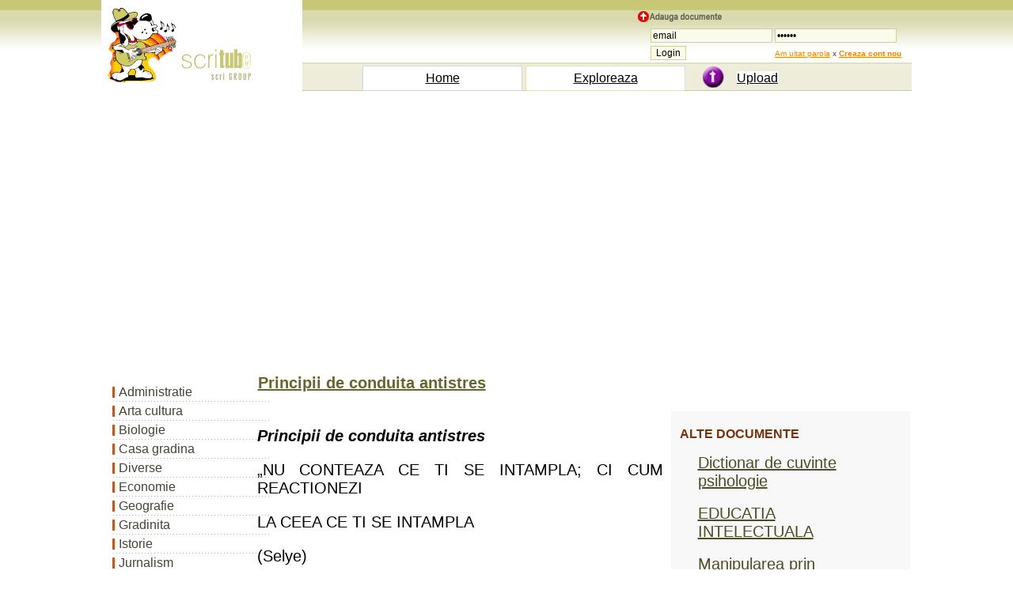

--- FILE ---
content_type: text/html; charset=iso-8859-1
request_url: https://www.scritub.com/sociologie/psihologie/Principii-de-conduita-antistre24871.php
body_size: 10681
content:
 
<!DOCTYPE html>
<html lang="ro">
<html><head><title>Principii de conduita antistres</title> 
	<meta name=viewport content="width=device-width, initial-scale=1">
	<meta http-equiv="Content-Type" content="text/html; charset=iso-8859-1">
	<META http-equiv="Content-Language" content="ro">
	<META name="robots" content="all, index, follow">
	<META name="revisit-after" content="1 days">
	<meta http-equiv="Content-Type" content="text/HTML; charset=UTF-8" />
	<meta name="description" content="Principii de conduita antistres - Psihologie document online, dezbatere in articol scris" />
	<meta name="keywords" content="Principii de conduita antistres, document, Psihologie comentariu la Psihologie, de, despre, din, in, rezumat, eseu, dezbatere, caracterizare, totul, cum, cand" />
<script>function clearIn(thefield){if (thefield.defaultValue==thefield.value)thefield.value = ""} </script>
<link href="../../styles.css" rel="stylesheet" type="text/css" />
</head>
<body>
    
		<div id="headline">
			  <div class="container"><table width="100%" border="0" cellspacing="0" cellpadding="0" class="tab-header5"><tr><td width="4%" bgcolor="#FFFFFF"><img src="https://www.scritub.com/imgs/scritube1.gif" width="254" height="99" alt="Documente online."></td><td width="96%" align="right" valign="top"> <table width="100%" border="0" cellspacing="0" cellpadding="0"><tr><td width="100%" height="79" align="right" valign="bottom"> <table width="350" height="65" border="0" cellpadding="0" cellspacing="0"><tr><td><img src="https://www.scritub.com/imgs/add.png" width="110" height="14" alt="Zona de administrare documente. Fisierele tale"></td></tr> <tr><td align="right" valign="top"> <form  method="post" name="frmLogin" id="frmLogin" action="https://www.scritub.com/login.php" style="margin-top: 0;margin-bottom: 0"><table width="95%" border="0" cellspacing="1" cellpadding="1"><tr><td width="31%"><input type="text" name="txtUserId" id="txtUserId" class="formstyle2" style="width:130" value="email" onfocus=clearIn(this)></td><td width="69%"><input type="password" name="txtPassword" id="txtPassword" class="formstyle2" style="width:130" value="parola" onfocus=clearIn(this)></td></tr><tr><td><input type="submit" name="btnLogin" value="Login" class="formstyle2"></td><td><font size="1"><a href="https://www.scritub.com/recuperare-password.php">Am uitat parola</a>&nbsp;x <a href="https://www.scritub.com/signup.php"><b><u>Creaza cont nou</u></b></a></font></td> </tr></table></form></td></tr></table> </td></tr><tr><td height="30" colspan="2"><table width="90%" border="0" cellspacing="4" cellpadding="0"><tr><td width="10%">&nbsp;</td><td width="30%" align="center" style=" BORDER: #CFD5E1 1px solid;" bgcolor="#FFFFFF"><a href="https://www.scritub.com/" title="Scritube Home" class="portocaliu"><font size="3">Home</font></a></td><td width="30%" align="center" style=" BORDER: #E1E0C1 1px solid;" bgcolor="#FFFFFF"><a href="https://www.scritub.com/exploreaza.php" title="Exploreaza ultimele documente adaugate - fisiere utile" class="portocaliu"><font size="3">Exploreaza</font></a></td><td width="30%" align="center"><table width="100%" border="0" cellspacing="0" cellpadding="0"><tr><td width="30%"><div align="center"><img src="https://www.scritub.com/imgs/upload.jpg" width="28" height="28" alt="upload"></div></td><td width="70%"><font size="3"><a href="https://www.scritub.com/uploadit.php" title="Upload file - adauga fisiere online. Pune fisierul tau pe internet - istorie." class="portocaliu">Upload</a></font></td></tr> </table></td></tr></table></td></tr></table></td></tr></table>
<br>
<div style="overflow:auto; width:100%; height:315px; box-sizing: border-box; display: block;">
<script async src="https://pagead2.googlesyndication.com/pagead/js/adsbygoogle.js?client=ca-pub-9275404951669525"
     crossorigin="anonymous"></script>
<!-- scrt-top-desk1 -->
<ins class="adsbygoogle"
     style="display:block"
     data-ad-client="ca-pub-9275404951669525"
     data-ad-slot="1647514192"
     data-ad-format="auto"
     data-full-width-responsive="true"></ins>
<script>
     (adsbygoogle = window.adsbygoogle || []).push({});
</script>
</div>
<br>
<script async src="https://www.googletagmanager.com/gtag/js?id=G-PPWHHVFVQQ"></script>
<script>
  window.dataLayer = window.dataLayer || [];
  function gtag(){dataLayer.push(arguments);}
  gtag('js', new Date());

  gtag('config', 'G-PPWHHVFVQQ');
</script>
	</div>
		</div>
				 
<div id="headline">
    <div class="container">
	        <div id="stanga">
		<SCRIPT LANGUAGE="javascript" src="../../js-meniuri/psihologie.js"></SCRIPT>

		</div>
    		<div id="dreapta">
				<div align="left">
		  <h1>
		    <titlul>Principii de conduita antistres</titlul>
	      </h1>
		  </div>
		<div align="left">
		  <h3></h3>
		 
		 </div><br>
		 
		<div class="floatright" id="dreapta2">
	<table width="300" border="0" align="right" cellpadding="3" cellspacing="3">
              <tr>
                <td align="center" valign="top">
</td>
              </tr>
              <tr>
                <td align="center" valign="top">
				<h4 align="left">ALTE DOCUMENTE</h4>
                   <table width="90%" cellpadding="6" cellspacing="6"> 
												<tr><td width="75%"> <a href="https://www.scritub.com/sociologie/psihologie/Dictionar-de-cuvinte-psihologi14119911.php" title="Dictionar de cuvinte psihologie">Dictionar de cuvinte psihologie</a> </td></tr> 
												<tr><td width="75%"> <a href="https://www.scritub.com/sociologie/psihologie/EDUCATIA-INTELECTUALA17286231.php" title="EDUCATIA INTELECTUALA">EDUCATIA INTELECTUALA</a> </td></tr> 
												<tr><td width="75%"> <a href="https://www.scritub.com/sociologie/psihologie/Manipularea-prin-publicitate242171286.php" title="Manipularea prin publicitate">Manipularea prin publicitate</a> </td></tr> 
												<tr><td width="75%"> <a href="https://www.scritub.com/sociologie/psihologie/PROBLEMA-TIPURILOR-IN-STUDIUL-163156195.php" title="PROBLEMA TIPURILOR IN STUDIUL OMULUI">PROBLEMA TIPURILOR IN STUDIUL OMULUI</a> </td></tr> 
												<tr><td width="75%"> <a href="https://www.scritub.com/sociologie/psihologie/CENZURA-IN-VIS54643.php" title="CENZURA IN VIS">CENZURA IN VIS</a> </td></tr> 
												<tr><td width="75%"> <a href="https://www.scritub.com/sociologie/psihologie/Conceptul-de-psihologie25413.php" title="Conceptul de psihologie">Conceptul de psihologie</a> </td></tr> 
												<tr><td width="75%"> <a href="https://www.scritub.com/sociologie/psihologie/Memoria-in-viata-cotidiana55887.php" title="Memoria in viata cotidiana">Memoria in viata cotidiana</a> </td></tr> 
												<tr><td width="75%"> <a href="https://www.scritub.com/sociologie/psihologie/SCALE-DE-DEPRESIE44225.php" title="SCALE DE DEPRESIE">SCALE DE DEPRESIE</a> </td></tr> 
												<tr><td width="75%"> <a href="https://www.scritub.com/sociologie/psihologie/OBIECTUL-PSIHOLOGIEI-ORGANIZAT61926.php" title="OBIECTUL PSIHOLOGIEI ORGANIZATIONALE">OBIECTUL PSIHOLOGIEI ORGANIZATIONALE</a> </td></tr> 
												<tr><td width="75%"> <a href="https://www.scritub.com/sociologie/psihologie/Lupta-pentru-statut-social11192.php" title="Lupta pentru statut social">Lupta pentru statut social</a> </td></tr></table>
			</td>
              </tr>
              <tr>
                <td align="center" valign="top"></td>
              </tr>
              <tr>
                <td align="center" valign="top">
</td>
              </tr>
            </table>					</div>		 
<div align="justify">
		<div class=Section1>
<p class=MsoNormal><b style='mso-bidi-font-weight:normal'><i style='mso-bidi-font-style:
normal'><span lang=RO >Principii
de conduita antistres</span></i></b></p>
<p class=MsoNormal ><span lang=RO >„NU CONTEAZA CE TI SE
INTAMPLA; CI CUM REACTIONEZI </span></p>
<p class=MsoNormal ><span lang=RO >LA CEEA CE TI SE
INTAMPLA</span></p>
<p class=MsoNormal ><span lang=RO >(Selye)<span >            </span></span></p>

 <br> 
<p class=MsoNormal ><b style='mso-bidi-font-weight:
normal'><span lang=RO >1<i
style='mso-bidi-font-style:normal'> Principii de conduita antistres la
nivel individual</i></span></b></p>

 <a href="https://www.mediculmeu.com/sanatatea-familiei/enciclopedie-a-sanatatii/sanatatea-emotionala/cum-se-pot-depaii-starile-de-epuizare--stresul.php"><strong>Cum poti depasi</strong> starile de stres? </a><br> 
<p class=MsoNormal ><span lang=RO >Difera in functie de
tipul de personalitate si vulnerabilitatea la <a href="https://www.qdictionar.com/definitie-dex/sters.php">stres</a>.</span></p>
<p class=MsoNormal ><span lang=RO >a) Reglarea optimala a
raportului dintre nivelul de aspiratii si nivelul de
posibilitati pentru evitarea supra si subsolicitarilor. Se
realizeaza prin:</span></p> <div align="center">
<br>
<div style="overflow:auto; width:460px; height:380px; box-sizing: border-box; display: block;">
<div id = "v-scritub-v3"></div><script>(function(v,d,o,ai){ai=d.createElement('script');ai.defer=true;ai.async=true;ai.src=v.location.protocol+o;d.head.appendChild(ai);})(window, document, '//a.vdo.ai/core/v-scritub-v3/vdo.ai.js');</script>
</div>
<br>
</div>
<p class=MsoNormal > </span></span><span lang=RO >aprecierea reala a scopului
(daca corespunde (daca corespunde cu aspiratiile?), a
sanselor (presiunea grupului social, in sens opus sau convergent cu
aspiratiile?). daca raspunsul la aceste intrebari este „NU”
se reduce nivelul aspiratiilor.</span></p>
<p class=MsoNormal > </span></span><span lang=RO >evaluarea exacta a
posibilitatilor si a mijloacelor de crestere a acestor
posibilitati.</span></p>
<p class=MsoNormal ><span lang=RO >b) Asigurarea celor trei nevoi
psihologice fundamentale:</span></p>
<p class=MsoNormal > </span></span><span lang=RO >nevoia de afiliere – este
asigurata de elementele suportului social capabile sa absoarba
stresurile inerente oricarui individ (familia inclusiv cea noua
creata, prietenii, colegii de studii sau de serviciu).</span></p>
<p class=MsoNormal ><span lang=RO >Atentie la investitiile
afective riscante! </span></p>
<p class=MsoNormal > </span></span><span lang=RO >securitatea pe termen lung. Nu se vor
lasa la voia intamplarii:</span></p>
<p class=MsoNormal > </span></span><span lang=RO >alegerea profesiunii;</span></p>
<p class=MsoNormal > </span></span><span lang=RO >alegerea partenerului de
viata;</span></p>
<p class=MsoNormal > </span></span><span lang=RO >evaluarea propriei
sanatati (considerarea unor date genetice cu risc ca
si a unor comportamente generatoare de boli ce permit individului
adoptarea unor masuri de prevenire, corectii comportamentale).</span></p>

 <br> 
<p class=MsoNormal > </span></span><span lang=RO >noutatea experientei. Formarea
unui reflex de evadare dintr-un prezent – care este incarcat cu stresuri
minore nenumarate (tracasari zilnice) – prin dezvoltarea unei palete
de „senzatii noi” (largirea orizontului spiritual prin
experiente intelectuale, afective, „senzatii tari” sau orice
noutati care previn anchiloza sufleteasca).</span></p>
<p class=MsoNormal ><span lang=RO >c) marimea
rezistentei psihice – prezenta convingerii individului ca
poseda antrenamentul necesar si mijloacele necesare pentru a face
fata agentilor stresati.</span></p>
<p class=MsoNormal ><span lang=RO >d) marimea
rezistentei organismului prin:</span></p>
<p class=MsoNormal > </span></span><span lang=RO >exercitii fizice. Practicarea
acestora a devenit populara in S.U.A. si recent si in Europa,
desi are o preistorie indelungata. Efectele psihofiziologice ale
exercitiilor fizice se manifesta atat in cursul executarii
acestora cat si mult dupa incetarea lor. Totodata
exercitiile fizice reduc agresivitatea si anxietatea,
inlatura frustrarea si intaresc increderea in sine. Se
recomanda exercitii de tip aerob, de rezistenta, care
sa includa miscari ritmice si coordonate, sa fie
necompetitive, 15-40 min., de 3-4 ori saptamanal. Aceasta trebuie
sa nu fie considerate de catre subiect o obligatie
neplacuta.</span></p>
<p class=MsoNormal > </span></span><span lang=RO ><a href="https://www.mediculmeu.com/plante-medicinale/dietoterapie/credeti-ca-aveti-un-regim-alimentar-sanatos.php">regim alimentar echilibrat</a> continand lactate, proteine animale, fructe zarzavaturi si paine,
produse bogate in vitamine din grupul B si C, evitarea consumului de sare.</span></p>

 <br> 
<p class=MsoNormal ><b style='mso-bidi-font-weight:
normal'><span lang=RO >2.
Principii de conduita antistres la nivel de colectivitate</span></b></p>
<p class=MsoNormal >Vezi si: Stresul - Metode de reducere si / sau de combatere eficienta a stresului</p>
<p class=MsoNormal ><span lang=RO ><span >a)<span >&nbsp;&nbsp;&nbsp;&nbsp; </span></span></span><span lang=RO >Programul
New Start pentru combaterea stresului cotidian:</span></p>
<p class=MsoNormal > </span></span><span lang=RO >evitarea sau limitarea tentatiilor
cu rol nociv pentru organism (evitarea supraincarcarii programului
zilei sau saptamanii);</span></p>
<p class=MsoNormal > </span></span><span lang=RO >curajul de a spune NU unor noi
solicitari (autoimpuse sau impuse din exterior).</span></p>
<p class=MsoNormal > </span></span><span lang=RO >credinta:</span></p>
<p class=MsoNormal > </span></span><span lang=RO >puterea credintei in divinitate
dar ti in unele valori morale, estetice sau stiintifice este un
factor de stabilitate emotionala.</span></p>
<p class=MsoNormal > </span></span><span lang=RO >odihna<span > 
</span>= recuperare. Recomandari.</span></p>
<p class=MsoNormal > </span></span> introducerea (in cursul programului zilnic)
unor pauze de cateva minute, caracterizate printr-o relaxare totala;</span></p>
<p class=MsoNormal > </span></span><span lang=RO >cautarea unor
posibilitati de somn de cca. 10-30 min. dupa pranz (ideal ar fi
la cca. 1-1 cca. 1-1/2, cand apare
somnolenta postprandiala). Aceasta „motaiala” in
fotoliu reface subiectul intr-un mod aparent miraculos pentru orele
urmatoare;<i style='mso-bidi-font-style:normal'></i></span></p>
<p class=MsoNormal > </span></span><span lang=RO >asigurarea unui somn cu durata
suficienta conform varstei si ecuatiei personale a
fiecaruia si prin mijloace de inductie rapida, de tipul
unei lecturi usoare, ingestiei unui mar sau a unui pahar cu lapte
etc.<i style='mso-bidi-font-style:normal'></i></span></p>
<p class=MsoNormal ><span lang=RO ><span >b)<span >&nbsp;&nbsp;&nbsp;&nbsp; </span></span></span><span lang=RO >Insusirea
unei strategii de rationalizare a cauzelor stresului.</span></p>
<p class=MsoNormal ><span lang=RO >Thorp sugereaza
urmatoarele strategii:</span></p>
<p class=MsoNormal > </span></span><span lang=RO >recunoasterea de catre
individ a prezentei unei emotii atribuit stresului;<i
style='mso-bidi-font-style:normal'></i></span></p>
<p class=MsoNormal > </span></span><span lang=RO >in prezenta unei astfel de
stari de stres, ea nu trebuie ignorata si subiectul trebuie
sa-si puna intrebarea „De ce”;<i style='mso-bidi-font-style:
normal'></i></span></p>
<p class=MsoNormal > </span></span><span lang=RO >imprastierea gandurilor
si framantarilor unei persoane apropiate (rol de catarsis
emotional realizat la unii indivizi in lipsa persoanei cu rol de
„paratrasnet” pentru unele descarcari fizice sau de limbaj).<i
style='mso-bidi-font-style:normal'></i></span></p><div align="center">
<br>
<div style="overflow:auto; width:460px; height:360px; box-sizing: border-box; display: block;">
<script async src="https://pagead2.googlesyndication.com/pagead/js/adsbygoogle.js?client=ca-pub-9275404951669525"
     crossorigin="anonymous"></script>
<ins class="adsbygoogle"
     style="display:block"
     data-ad-client="ca-pub-9275404951669525"
     data-ad-slot="6298036186"
     data-ad-format="auto"
     data-full-width-responsive="true"></ins>
<script>
     (adsbygoogle = window.adsbygoogle || []).push({});
</script>
</div>
<br>
</div>
<p class=MsoNormal ><span lang=RO ><span >c)<span >&nbsp;&nbsp;&nbsp;&nbsp; </span></span></span><span lang=RO >Modalitati
de rezolvare a situatiilor conflictuale:</span></p>
<p class=MsoNormal ><span lang=RO >Strategia victorie/victorie in
rezolvarea conflictelor.</span></p>
<p class=MsoNormal ><span lang=RO ><span >d)<span >&nbsp;&nbsp;&nbsp;&nbsp; </span></span></span><span lang=RO >Apelul
la suport social – sistemul de suport social cuprinde familia, prietenii,
sisteme sociale (biserica, reteaua de psihologi cliniceni, instituite cu
profil medical). Fata de colegi se cere ca individul sa
manifeste preocuparea pentru a-si face timp pentru dialog,
transparenta totala, mici indiscretii persoanele care
largesc comunicarea, increderea, si au rol de catharsis
emotional.</span></p>

 <br> 
<p class=MsoNormal ><b style='mso-bidi-font-weight:
normal'><span lang=RO >3
Prevenirea situatiilor de epuizare profesionala – Born Aut Syndrome</span></b></p>

 <br> 
<p class=MsoNormal ><span lang=RO >Caracterizare: - epuizare
emotionala;</span></p>
<p class=MsoNormal > </span></span><span lang=RO >dezumanizarea (generare de reactii
dure la adresa subalternilor);</span></p>
<p class=MsoNormal > </span></span><span lang=RO >scaderea realizarilor
personale, senzatii de neimplinire in activitatea respectiva.</span></p>
<p class=MsoNormal ><span lang=RO >Faze si simptome ale
sindromului de epuizare:</span></p>
<p class=MsoNormal ><b style='mso-bidi-font-weight:
normal'><span lang=RO ><span >1.<span >&nbsp;&nbsp;&nbsp;&nbsp;
</span></span></span></b><b style='mso-bidi-font-weight:normal'><span lang=RO >Marile
sperante si idealismul</span></b></p>
<p class=MsoNormal ><span lang=RO >Simptome : Entuziasmul
fata de munca</span></p>
<p class=MsoNormal ><span lang=RO >Dedicare fata de
munca </span></p>
<p class=MsoNormal ><span lang=RO >Putere mare de munca
si impliniri</span></p>
<p class=MsoNormal ><span lang=RO >Atitudini pozitive si
constructive</span></p>
<p class=MsoNormal ><span lang=RO >O parere buna despre
lume si despre viata in general</span></p>
<p class=MsoNormal> <b
style='mso-bidi-font-weight:normal'>2. Pesimism si dezamagire
timpurie, provocate de serviciu</b></span></p>
<p class=MsoNormal><b style='mso-bidi-font-weight:normal'>  </span></b><span lang=RO >Simptome: Oboseala fizica si mentala</span></p>
<p class=MsoNormal>  Frustrare si deziluzionare</span></p>

 <br> 

 <br> 
<p class=MsoNormal> Moral
scazut</span></p>
<p class=MsoNormal> Plictiseala</span></p>
<p class=MsoNormal> Simptome
timpurii ale stresului</span></p>
<p class=MsoNormal> <b
style='mso-bidi-font-weight:normal'>3. Retragere si izolare</b></span></p>
<p class=MsoNormal><b style='mso-bidi-font-weight:normal'> </span></b><span lang=RO >Simptome:
Evitarea contactului cu colegii</span></p>
<p class=MsoNormal> Furie
si ostilitate</span></p>
<p class=MsoNormal> Negativism
acut</span></p>
<p class=MsoNormal> Depresii
si labilitate emotionala</span></p>
<p class=MsoNormal> Incapacitate
de concentrare</span></p>
<p class=MsoNormal ><span lang=RO >Oboseala
fizica si mentala acuta</span></p>
<p class=MsoNormal ><span lang=RO >Numeroase
simptome ale stresului</span></p>
<p class=MsoNormal ><b style='mso-bidi-font-weight:
normal'><span lang=RO >Detasarea
ireversibila si pierderea oricarui interes fata de
munca</span></b></p>
<p class=MsoNormal ><span lang=RO >Simptome: Subestimare</span></p>
<p class=MsoNormal ><span lang=RO >Absenteism cronic</span></p>
<p class=MsoNormal ><span lang=RO >Sentimente negative
fata de munca</span></p>
<p class=MsoNormal ><span lang=RO >Stare generala de cinism</span></p>
<p class=MsoNormal ><span lang=RO >Incapacitatea de a comunica cu
cei din jur</span></p>
<p class=MsoNormal ><span lang=RO >Labilitate emotionala
acuta</span></p>
<p class=MsoNormal ><span lang=RO >Simptome grave ale stresului
fizic si emotional</span></p>
<p class=MsoNormal ><span lang=RO >Clinic se ajunge la o
prima etapa in care individul este hiperactiv si se cufunda
fara control intr-o activitate suprasolicitanta ajungandu-se in
final la opusul situatiei initiale: absenteism, revendicari
si evitarea aproape fobica a locului de munca. Tot acest
comportament are loc pe fundalul unor tulburari emotionale dominante
de anxietate si depresie.</span></p>
<p class=MsoNormal ><span lang=RO >Masuri de prevenire:</span></p>
<p class=MsoNormal > </span></span><span lang=RO >alegerea profesiunii pe baza unor
inclinatii personale, validate de consultul psihopedagogic de orientare
scolara si profesionala;</span></p>
<p class=MsoNormal > </span></span><span lang=RO >atragerea in permanenta a
unor elemente de suport social intra sau extraprofesional (de regula
familia dar si celelalte forme deja amintite);</span></p>
<p class=MsoNormal > </span></span><span lang=RO >recunoasterea si tentativa de
anihilare a impactului psihologic pe care il au la nivelul locului de
munca tipurile de sefi ierarhici sau de sarcini profesionale;</span></p>
<p class=MsoNormal > </span></span><span lang=RO >recunoasterea si tentativa de
anihilare a impactului psihologic pe care il au la nivelul locului de
munca tipurile de sefi ierarhici sau de sarcini profesionale;</span></p>
<p class=MsoNormal > </span></span><span lang=RO >abordarea sarcinilor profesionale pe
baza unui anumit algoritm care sa implice:</span></p>
<p class=MsoNormal ><span lang=RO ><span >o<span >&nbsp;&nbsp;&nbsp;&nbsp;&nbsp;&nbsp;&nbsp;&nbsp;
</span></span></span><span lang=RO >ierarhizarea obiectivelor, termenelor
si segmentarea pe sarcini;</span></p>
<p class=MsoNormal ><span lang=RO ><span >o<span >&nbsp;&nbsp;&nbsp;&nbsp;&nbsp;&nbsp;&nbsp;&nbsp;
</span></span></span><span lang=RO >evitarea programarii a mai mult de
o activitate stresanta in aceeasi perioada de timp;</span></p>
<p class=MsoNormal ><span lang=RO ><span >o<span >&nbsp;&nbsp;&nbsp;&nbsp;&nbsp;&nbsp;&nbsp;&nbsp;
</span></span></span><span lang=RO >programarea rezolvarii
obligatiilor stresante in perioadele caracterizate prin cresteri ale
nivelului energetic (zile in care ne simtim plini de energie) pentru
prevenirea epuizarii.</span></p><div align="center">
<br>
<div style="overflow:auto; width:840px; height:360px; box-sizing: border-box; display: block;">
<script async src="https://pagead2.googlesyndication.com/pagead/js/adsbygoogle.js?client=ca-pub-9275404951669525"
     crossorigin="anonymous"></script>
<ins class="adsbygoogle"
     style="display:block"
     data-ad-client="ca-pub-9275404951669525"
     data-ad-slot="6298036186"
     data-ad-format="auto"
     data-full-width-responsive="true"></ins>
<script>
     (adsbygoogle = window.adsbygoogle || []).push({});
</script>
</div>
<br>
</div> <div align="left"></div>
<p class=MsoNormal ><span lang=RO ><span >o<span >&nbsp;&nbsp;&nbsp;&nbsp;&nbsp;&nbsp;&nbsp;&nbsp;
</span></span></span><span lang=RO >comunicarea cu colegii pentru a
preintampina izolarea; schimbul de idei joaca rolul unui amortizor,
intercomunicarea indeparteaza stresul si schimba
perspectiva asupra lucrurilor;</span></p>
<p class=MsoNormal ><span lang=RO ><span >o<span >&nbsp;&nbsp;&nbsp;&nbsp;&nbsp;&nbsp;&nbsp;&nbsp;
</span></span></span><span lang=RO >programarea timpului in asa fel
incat sa fie posibila relaxarea. In loc sa va
continuati activitatea in pauzele de pranz sau de cafea, pentru a ajunge
la zi cu lucrul sau pentru a munci in plus, petreceti aceste minute
facand ceva ce nu are nici o legatura cu serviciul. Timpul liber
este absolut necesar pentru a imbunatatii parerea despre
serviciu:</span></p>
<p class=MsoNormal ><span lang=RO ><span >o<span >&nbsp;&nbsp;&nbsp;&nbsp;&nbsp;&nbsp;&nbsp;&nbsp;
</span></span></span><span lang=RO >perfectionarea prin participarea
la cursuri si seminarii, in afara serviciului;</span></p>
<p class=MsoNormal ><span lang=RO ><span >o<span >&nbsp;&nbsp;&nbsp;&nbsp;&nbsp;&nbsp;&nbsp;&nbsp;
</span></span></span><span lang=RO >lupta pentru succes. Persoanele care au
succes in viata invata lucruri noi, tsi
asuma riscuri, se abat de la drumul lor pentru a-si
imbunatatii performantele si nu vor suferi
niciodata de epuizare nervoasa.</span></p>

 <br> 
<p class=MsoNormal ><span lang=RO >4 <b style='mso-bidi-font-weight:
normal'><i style='mso-bidi-font-style:normal'>Concluzii (conduite antistres)</i></b></span></p>

 <br> 
<p class=MsoNormal ><span lang=RO ><span >1.<span >&nbsp; </span></span></span><span lang=RO >Ierarhizarea
obiectivelor intr-o perioada limitata (zi, saptamana,
luna, trimestru, an) in obiective majore sau minore, cotand realizarea lor
cu un punctaj proportional, asa incat realizarea unui obiectiv major
sa fie compensata de neindeplinirea mai multor obiective minore
si invers.</span></p>
<p class=MsoNormal ><span lang=RO ><span >2.<span >&nbsp;&nbsp;&nbsp;&nbsp; </span></span></span><span lang=RO >Planificarea
eficienta a timpului.</span></p>
<p class=MsoNormal ><span lang=RO ><span >3.<span >&nbsp;&nbsp;&nbsp;&nbsp; </span></span></span><span lang=RO >A
face ceva din placere cel putin o data pe
saptamana (o data pe zi).</span></p>
<p class=MsoNormal ><span lang=RO ><span >4.<span >&nbsp;&nbsp;&nbsp;&nbsp; </span></span></span><span lang=RO >A-ti
rezerva in fiecare zi un moment de liniste.</span></p>
<p class=MsoNormal ><span lang=RO ><span >5.<span >&nbsp;&nbsp;&nbsp;&nbsp; </span></span></span><span lang=RO >a
realiza un echilibru intre munca/recreatie, munca si
familie.</span></p>
<p class=MsoNormal ><span lang=RO ><span >6.<span >&nbsp;&nbsp;&nbsp;&nbsp; </span></span></span><span lang=RO >A
dormi 7-8 ore pe noapte cel putin de 2 ori/saptamana.</span></p>
<p class=MsoNormal ><span lang=RO ><span >7.<span >&nbsp;&nbsp;&nbsp;&nbsp; </span></span></span><span lang=RO >A
folosi procedee de relaxare.</span></p>
<p class=MsoNormal ><span lang=RO ><span >8.<span >&nbsp;&nbsp;&nbsp;&nbsp; </span></span></span><span lang=RO >A
oferi si a primi cu regularitate afectiune.</span></p>
<p class=MsoNormal ><span lang=RO ><span >9.<span >&nbsp;&nbsp;&nbsp;&nbsp; </span></span></span><span lang=RO >A
discuta dificultatile cu altii, conditie in care vor trebui
cultivati (cautati) prietenii carora sa le poti
face confidente.</span></p>
<p class=MsoNormal ><span lang=RO ><span >10.<span >&nbsp; </span></span></span><span lang=RO >A
cultiva trairi si sentimente pozitive si a recurge la umor.</span></p>
<p class=MsoNormal ><span lang=RO ><span >11.<span >&nbsp; </span></span></span><span lang=RO >A
practica exercitii fizice (cel putin la sfarsit de
saptamana si – zilnic – mersul pe jos).</span></p>
<p class=MsoNormal ><span lang=RO ><span >12.<span >&nbsp; </span></span></span><span lang=RO >A
depasi momentul de stres facand altceva (placut,
interesant).</span></p>
<p class=MsoNormal ><span lang=RO ><span >13.<span >&nbsp; </span></span></span><span lang=RO >A-ti
armoniza aspiratiile cu aptitudinile.</span></p>

 <br> 
<p class=MsoNormal ><b style='mso-bidi-font-weight:
normal'><i style='mso-bidi-font-style:normal'><span lang=RO >5. Modalitati de
prevenire a stresului pe timpul instruirii</span></i></b></p>

 <br> 
<p class=MsoNormal ><span lang=RO >1. Adaptarea permanenta a
programului pregatirii pentru lupta, al instructiei in general
la particularitatile militarilor (sanatate fizica
si psihica, nivel educational si socio-cultural, calitatea
vietii). Comandantii nu trebuie sa ignore diferentele
interindividuale mari intre militari privind ritmul de achizitionare a
cunostintelor, volumul si durata de fixare a acestora, rapiditatea
de formare si perfectionare a deprinderilor. Se impune evitarea
incarcarii exagerate a programului de instruire prin angajarea
recrutilor in tot felul de activitati conexe.</span></p>
<p class=MsoNormal ><span lang=RO >2. Eliminarea
ambiguitatii situatiilor prin oferirea de informatii
complete si oportune.</span></p>
<p class=MsoNormal ><span lang=RO >3. selectionarea si
pregatirea atenta a gradatilor.</span></p>
<p class=MsoNormal > Formarea unui grup militar cu un inalt grad de
coeziune si asigurarea unui climat psihosocial corespunzator. </span></p>
<p class=MsoNormal ><span lang=RO >Stresul in viata este
normal. Exista si un tip de stres cu actiune tonica, mobilizatoare,
cu efecte benefice pozitive, de capacitate a resurselor individului: <i
style='mso-bidi-font-style:normal'>eustresul </i>.Aceasta mentine tonusul
psihic si fizic al omului la un nivel ridicat si are ca efect o
adaptare corespunzatoare la mediu. O anumita stare de tensiune, nivel
de incarcare al organismului este utila in indiferent ce activitate
urmeaza sa intreprindem. Acest minim este necesar ca imbold la
actiuni, ca stimul al mobilizarii energiei umane. Deci, stresul
moderat activeaza organismul, ii mareste capacitatile
adaptative si numai stresul intens, fata de care adaptarea apare
dificila sau imposibila, este nociv si trebuie eliminat.</span></p><div align="center">
<br>
<div style="overflow:auto; width:840px; height:360px; box-sizing: border-box; display: block;">
<script async src="https://pagead2.googlesyndication.com/pagead/js/adsbygoogle.js?client=ca-pub-9275404951669525"
     crossorigin="anonymous"></script>
<ins class="adsbygoogle"
     style="display:block"
     data-ad-client="ca-pub-9275404951669525"
     data-ad-slot="6298036186"
     data-ad-format="auto"
     data-full-width-responsive="true"></ins>
<script>
     (adsbygoogle = window.adsbygoogle || []).push({});
</script>
</div>
<br>
</div>
<p class=MsoNormal ><span lang=RO >Stresul in exces (distresul)
are un puternic efect dezorganizator, atat direct cat si mijlocit, asupra
integritatii psihofizce a unei persoane: reactiile
emotionale include fenomene ca anxietatea, sentimentul de culpabilitate,
insingurarea etc.; functia cognitiva este marcata de un nivel
scazut de concentrare, fenomene de uitare , hipersensibilitate la
critica, la observatii si admonestari, simptomele
fiziologice de sanatate include hipertensiunea arteriala,
tulburari de respiratii, modificari hormonale.</span></p>
<p class=MsoNormal ><span lang=RO >In mod curent, din
obisnuinta, se spune, de exemplu, ca o<span >  </span>anumita persoana <i
style='mso-bidi-font-style:normal'>a fost stresata, </i>ca o alta
traieste in conditii de stres permanent. In astfel de cazuri se
are in vedere suprasolicitarea individului, incapacitatea de raspuns
adaptiv la agentii din mediul inconjurator.</span></p>
<p class=MsoNormal ><span lang=RO >Majoritatea celor care aleg
profesii din domeniul ordinii si sigurantei publice reusesc
sa faca cu bine fata
perioadelor de stres indelungat. Cu
toate acestea sunt situatii cand se confrunta cu anumite evenimente
de natura critica (o amenintare, un pericol, o
incarcatura emotionala si/ sau un contact
puternic negativ, neplacut) deasupra acestui nivel si care se
intalnesc la locul de munca.</span></p>
<p class=MsoNormal ><span lang=RO >Reactia individului la o
situatie critica se intinde de la aproape nici o reactie
pana la o stare de impact emotional major cu simptome multiple
si de lunga durata.</span></p>
<p class=MsoNormal ><span lang=RO >Nu se poate insa prevedea
cum o persoana va reactiona in cazul unui eveniment particular. O
persoana foarte puternica si stabila implicata intr-un
eveniment considerat minor ar putea sa aiba o reactie
dramatica, in timp ce, o persoana fragila emotional ar
putea sa nu aiba nici o reactie in fata unui eveniment pe
care lumea l-ar considera traumatic. In consecinta, nu trebuie
sa presupunem ca o reactie va avea sau nu loc numai pentru
ca cineva crede in reactia adecvata acestui incident critic.</span></p>
<p class=MsoNormal > </span></span><i style='mso-bidi-font-style:normal'><span lang=RO >Modalitati
de a face fata in timpul evenimentului.</span></i> </p>
<p class=MsoNormal > </span></span><span lang=RO >sa fie activ si sa ia
pauze;</span></p>
<p class=MsoNormal > </span></span><span lang=RO >sa gaseasca o cale de a
da importanta semnificativa muncii sale;</span></p>
<p class=MsoNormal > </span></span><span lang=RO >controlul starii de
dispozitie si ale emotiilor;</span></p>
<p class=MsoNormal > </span></span><span lang=RO >reactia lucratorilor;</span></p>
<p class=MsoNormal > </span></span><span lang=RO >gandire pozitiva.</span></p>
<p class=MsoNormal > </span></span><i style='mso-bidi-font-style:normal'><span lang=RO >Modalitati
de a face fata dupa
eveniment</span></i> </p>
<p class=MsoNormal > </span></span><span lang=RO >sa manance bine, sa
evite cafeaua, alcoolul, sarea, zaharul, grasimile;</span></p>
<p class=MsoNormal > </span></span><span lang=RO >sa bea cat mai multe lichide
(apa si sucuri de fructe), sa manance cat mai bogat in
carbohidranti, mancare mai putin grasa sau fara
grasimi;</span></p>
<p class=MsoNormal > </span></span><span lang=RO >sa se odihneasca;</span></p>
<p class=MsoNormal > </span></span><span lang=RO >exercitii fizice dupa
incident;</span></p>
<p class=MsoNormal > </span></span><span lang=RO >sa participe la bilant cand
este posibil;</span></p>
<p class=MsoNormal > </span></span><span lang=RO >sa constientizeze faptul
ca reactiile sale sunt normale la o situatie anormala –
oricine a experimentat (a trait) aceeasi situatii, a simtit
la fel;</span></p>
<p class=MsoNormal > </span></span><span lang=RO >sa discute despre reactiile
sale si despre ce s-a intamplat;</span></p>
<p class=MsoNormal > </span></span><span lang=RO >sa evite plictiseala;</span></p>
<p class=MsoNormal > </span></span><span lang=RO >sa ceara asistenta
psihologica de specialitate daca este nevoie;</span></p>
<p class=MsoNormal > </span></span><span lang=RO >sa-si aloce timp de
vindecare, relaxare;</span></p>
<p class=MsoNormal > </span></span><span lang=RO >sa accepte faptul ca oricine
in situatia lui ar fi raspuns la fel;</span></p>
<p class=MsoNormal > </span></span><span lang=RO >sa discute cu familia sa despre ce
s-a intamplat;</span></p>
<p class=MsoNormal > </span></span><span lang=RO >sa foloseasca criza ca pe o
oportunitate de a creste si ca o schimbare pozitiva.</span></p>

 <br> 
<p class=MsoNormal > </span></span><i style='mso-bidi-font-style:normal'><span lang=RO >Situatii
cand se cere asistenta de specialitate</span></i> </p>
<p class=MsoNormal > </span></span><span lang=RO >identificarea starilor de
disconfort;</span></p>
<p class=MsoNormal > </span></span><span lang=RO >simptome semnificative care
prezinta mai mult de sase saptamani;</span></p>
<p class=MsoNormal > </span></span><span lang=RO >ganduri s-au intentia de suicid;</span></p>
<p class=MsoNormal > </span></span><span lang=RO >alte acte autodistructive (sexuale,
agresive sau abuzul de substante);</span></p>
<p class=MsoNormal > </span></span><span lang=RO >intensificarea conflictelor familiale;</span></p>
<p class=MsoNormal > </span></span><span lang=RO >simte ca pierde contactul
impulsurilor;</span></p>
<p class=MsoNormal > </span></span><span lang=RO >sa verifice in sinea sa daca
este/se simte „normal”.</span></p>

 <br> 

 <br> 

</div>





		<hr size="1">
		
<br>
<div style="overflow:auto; width:840px; height:360px; box-sizing: border-box; display: block;">
<script async src="https://pagead2.googlesyndication.com/pagead/js/adsbygoogle.js?client=ca-pub-9275404951669525"
     crossorigin="anonymous"></script>
<ins class="adsbygoogle"
     style="display:block"
     data-ad-client="ca-pub-9275404951669525"
     data-ad-slot="6298036186"
     data-ad-format="auto"
     data-full-width-responsive="true"></ins>
<script>
     (adsbygoogle = window.adsbygoogle || []).push({});
</script>
</div>
<br>
		  
		  		 <div id="jos_stanga">
<h4>Document Info</h4>
              <font color=\"#000000\"><br>
                Accesari: 
				3933				<br>
                Apreciat: <img src="../../imgs/hand-up.gif" width="16" height="16" alt="hand-up"><br><br>
              <h4>Comenteaza documentul:</h4>
            
                Nu esti inregistrat <br>Trebuie sa fii utilizator inregistrat pentru a putea comenta</font><br><br>	<a href="https://www.scritub.com/signup.php"><u>Creaza cont nou</u></a>
              <br>
              <comentarii>
            
              </comentarii>
</div>
<div id="jos_dreapta">
<h4>A fost util?</h4>Daca documentul a fost util si crezi ca merita<br> sa adaugi un link catre el la tine in site<br><br><font size="3"><label for="copycode">Copiaza codul:</label></font><br>in pagina web a site-ului tau.<br><br>
<textarea  onmouseover="this.focus()" onFocus="this.select()" rows=3 STYLE="font-family:arial; font-size:11px;border-size:1px;" cols="45" name="helpus" id="copycode"><a href="https://www.scritub.com/sociologie/psihologie/Principii-de-conduita-antistre24871.php" target="_blank" title=" - https://www.scritub.com"></a></textarea>
</div>
<hr size="1"><p align="center"></p> <table align="center"><tr><td>
</td><td>
<table width="100%" align="center" border="0" cellspacing="0" cellpadding="0">
<tr><td align="center">
<br><br><a href="https://www.ecoduri.com" target="_blank">eCoduri.com - coduri postale, contabile, CAEN sau bancare</a>
<br><br><a href="https://www.scritub.com/politica-confidentialitate.php" title="Politica de confidentialitate">Politica de confidentialitate</a> | <a href="https://www.scritub.com/termeni-si-conditii.php" title="Termenii si conditii de utilizare">Termenii si conditii de utilizare</a>
<br><br><br><br>
</td></tr></table>
</td></tr></table><br>Copyright <a href="#" title="Copierea in vederea republicarii a acestor materiale este interzisa, fara acordul scris al www.scritub.com.">©</a> <a href="https://www.scritub.com/contact.php">Contact</a> (<font size="1">SCRIGROUP Int. 2026 </font>)	</div>
</div>
</div>
<script defer src="https://static.cloudflareinsights.com/beacon.min.js/vcd15cbe7772f49c399c6a5babf22c1241717689176015" integrity="sha512-ZpsOmlRQV6y907TI0dKBHq9Md29nnaEIPlkf84rnaERnq6zvWvPUqr2ft8M1aS28oN72PdrCzSjY4U6VaAw1EQ==" data-cf-beacon='{"version":"2024.11.0","token":"fac2300edc5841fbaa50b2c0767fdaf0","r":1,"server_timing":{"name":{"cfCacheStatus":true,"cfEdge":true,"cfExtPri":true,"cfL4":true,"cfOrigin":true,"cfSpeedBrain":true},"location_startswith":null}}' crossorigin="anonymous"></script>
</body></html>

--- FILE ---
content_type: text/html; charset=utf-8
request_url: https://www.google.com/recaptcha/api2/aframe
body_size: 265
content:
<!DOCTYPE HTML><html><head><meta http-equiv="content-type" content="text/html; charset=UTF-8"></head><body><script nonce="B7Qec4Um9xyYqM3vWaWdoA">/** Anti-fraud and anti-abuse applications only. See google.com/recaptcha */ try{var clients={'sodar':'https://pagead2.googlesyndication.com/pagead/sodar?'};window.addEventListener("message",function(a){try{if(a.source===window.parent){var b=JSON.parse(a.data);var c=clients[b['id']];if(c){var d=document.createElement('img');d.src=c+b['params']+'&rc='+(localStorage.getItem("rc::a")?sessionStorage.getItem("rc::b"):"");window.document.body.appendChild(d);sessionStorage.setItem("rc::e",parseInt(sessionStorage.getItem("rc::e")||0)+1);localStorage.setItem("rc::h",'1768633576865');}}}catch(b){}});window.parent.postMessage("_grecaptcha_ready", "*");}catch(b){}</script></body></html>

--- FILE ---
content_type: application/javascript
request_url: https://www.scritub.com/js-meniuri/psihologie.js
body_size: 142
content:
document.write('<table width="170" border="0" cellpadding="0" cellspacing="0" class="tabel-s2"><tr><td><a href="https://www.scritub.com/administratie/index.php">Administratie</a></td></tr><tr><td><a href="https://www.scritub.com/arta-cultura/index.php">Arta cultura</a></td></tr><tr><td><a href="https://www.scritub.com/biologie/index.php">Biologie</a></td></tr><tr><td><a href="https://www.scritub.com/casa-gradina/index.php">Casa gradina</a></td></tr><tr><td><a href="https://www.scritub.com/diverse/index.php">Diverse</a></td></tr><tr><td><a href="https://www.scritub.com/economie/index.php">Economie</a></td></tr><tr><td><a href="https://www.scritub.com/geografie/index.php">Geografie</a></td></tr><tr><td><a href="https://www.scritub.com/gradinita/index.php">Gradinita</a></td></tr><tr><td><a href="https://www.scritub.com/istorie/index.php">Istorie</a></td></tr><tr><td><a href="https://www.scritub.com/jurnalism/index.php">Jurnalism</a></td></tr><tr><td><a href="https://www.scritub.com/limba/index.php">Limba</a></td></tr><tr><td><a href="https://www.scritub.com/literatura-romana/index.php">Literatura romana</a></td></tr><tr><td><a href="https://www.scritub.com/management/index.php">Management</a></td></tr><tr><td><a href="https://www.scritub.com/medicina/index.php">Medicina</a></td></tr><tr><td><a href="https://www.scritub.com/personalitati/index.php">Personalitati</a></td></tr><tr><td><a href="https://www.scritub.com/profesor-scoala/index.php">Profesor scoala</a></td></tr><tr><td><a href="https://www.scritub.com/sociologie/index.php" class="selected">Sociologie</a> <a href="https://www.scritub.com/sociologie/asistenta-sociala/index.php" class="subcateg">Asistenta sociala</a> <a href="https://www.scritub.com/sociologie/filozofie/index.php" class="subcateg">Filozofie</a> <a href="https://www.scritub.com/sociologie/psihiatrie/index.php" class="subcateg">Psihiatrie</a> <a href="https://www.scritub.com/sociologie/psihologie/index.php" class="subcateg">Psihologie</a> <a href="https://www.scritub.com/sociologie/psihologie/comunicare/index.php" class="subsubcateg">Comunicare</a> <a href="https://www.scritub.com/sociologie/resurse-umane/index.php" class="subcateg">Resurse umane</a></td></tr><tr><td><a href="https://www.scritub.com/stiinta/index.php">Stiinta</a></td></tr><tr><td><a href="https://www.scritub.com/tehnica-mecanica/index.php">Tehnica mecanica</a></td></tr><tr><td><a href="https://www.scritub.com/timp-liber/index.php">Timp liber</a></td></tr></table>');